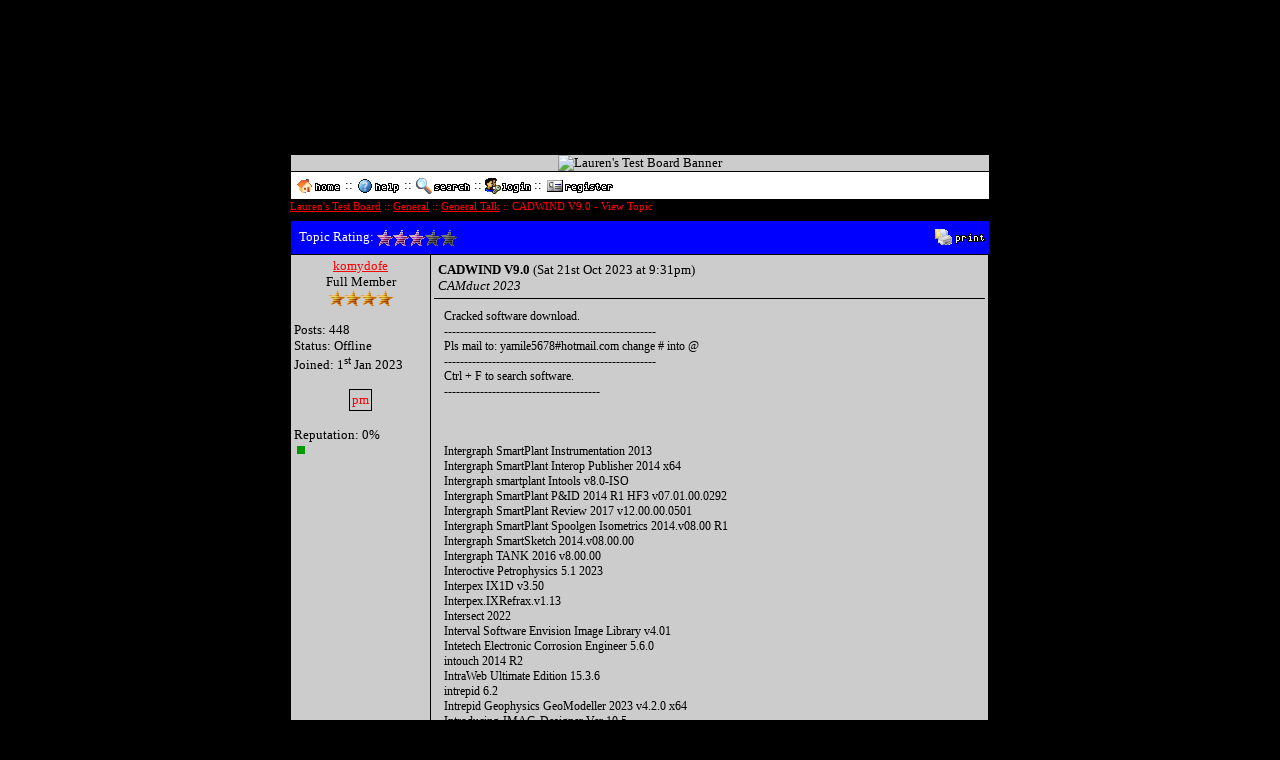

--- FILE ---
content_type: text/html; charset=utf-8
request_url: http://legtest.vforums.co.uk/general/534/cadwind-v90
body_size: 20796
content:
<!DOCTYPE html PUBLIC "-//W3C//DTD XHTML 1.0 Transitional//EN" "http://www.w3.org/TR/xhtml1/DTD/xhtml1-transitional.dtd"> 
<html xmlns="http://www.w3.org/1999/xhtml" xml:lang="en" lang="en"> 
	<head>
		<title>Lauren's Test Board - CADWIND V9.0 - View Topic</title>
		<meta http-equiv="X-UA-Compatible" content="IE=EmulateIE7" />
		<meta http-equiv="Content-Type" content="text/html; charset=utf-8" />
			<meta name="description" content="CAMduct 2023 

 Cracked software download. 
----------------------------------------------------- 
Pls mail to:  yamile5678#hotmail.com     change # into @   
----------------------------------------------------- 
Ctrl + F to search " />
		
<link rel="alternate" type="application/rss+xml" title="RSS 2.0: 'CADWIND V9.0' Topic Feed" href="/rss/topic/534/" />
		<meta name="robots" content="index,follow" />
		<link type="text/css" rel="stylesheet" href="/forum.css?version=2.4" />
		<style type="text/css">
		<!--
			html { background-color: #000000; color: #ffffff; background-position: top left; background-repeat: repeat; background-attachment: scroll; }
			body { color: #ffffff; }
			html, body, td, div, p, a, .welcome, .menu, .title1, .title2, .window1, .window2, select, input, textarea { font-family: verdana; }
			html, body, .welcome, .menu, .title1, .title2, .window1, .window2, .quote_content { font-size: 13px; }
			
			a { color: #ff0000; }
			a:visited { color: #ff0000; }
			a:hover { color: #ff0000; }
			#nav_tree, #nav_tree a { color: #ff0000; }
			#nav_tree a:visited { color: #ff0000; }
			#nav_tree a:hover { color: #ff0000; }
			#pagination { color: #ff0000;}
			#pagination a { border: 1px solid #000000; background-color: #cccccc; color: #000000; }
			
			.border { background-color: #000000; }
			.title1 { background-color: #0000ff; color: #ffffff;<? skin_bg_image('title1'); if($main_colors -> title1_height > 0) { echo " height: ". $main_colors -> title1_height ."px;"; } ?> }
			.title1 td, .title1 span, .title1 font, .title1 div { color: #ffffff; }
			.title1 a { color: #ffffff!important; }
			.title2 { background-color: #0000ff; color: #ffffff; }
			.title2 td, .title2 span, .title2 font, .title2 div { color: #ffffff; }
			.title2 a { color: #ffffff!important; }
			.window1 { background-color: #cccccc; color: #000000;}
			.window1 td { color: #000000; }
			.window2 { background-color: #cccccc; color: #000000;}
			.window2 td { color: #000000; }
			.welcome { background-color: #cccccc; color: #000000;}
			.menu { background-color: #ffffff; color: #000000; }
			.menu td, .menu font, .menu span, .menu div { color: #000000; }
			
			.title { display: inline-block; font-weight: bold; font-family: verdana; font-size: 14px; }
			
			select, input, textarea { color: #ff0000; background-color: #ffffff; }
			.submit, .button {  }
			.submit:hover, .button:hover {  }
			div.code pre { max-width: 490px; }
			div.code textarea { max-width: 448px; }
			.head {	display: none;	 width: 700px; }
			.base { display: none;  width: 700px; }
			.mp_contact { border: 1px solid #000000; cursor: pointer; }
			.window1 .mp_contact a { color: #000000; }
			.window1 .mp_contact { background-color: #cccccc; }
			.window2 .mp_contact a { color: #000000; }
			.window2 .mp_contact { background-color: #cccccc; }
	
			.tooltip { background-color: #cccccc; color: #000000; border: 1px solid #000000; }
			#ajax_box { background-color: #cccccc; color: #000000; border: 1px solid #000000; }
			#sugested_username { background-color: #cccccc; }
			#sugested_username a { color: #000000; }
	
		-->
		</style>
		<script type="text/javascript" src="/javascript/ajax.js?version=2.4"></script>
		<script type="text/javascript" src="/javascript/functions.js?version=2.4"></script>
		<script type="text/javascript" src="/javascript/format_date.js?version=2.4"></script>
<script type="text/javascript" src="/javascript/ubbc.js"></script>
<script type="text/javascript" src="/speller/spellChecker.js"></script>
<style type="text/css">
	.popup {
		border: 1px solid #000000;
		background-color: #cccccc;
		color: #000000;
		display: none;
	}
	fieldset {
		padding: 10px;
		border: 0px;
		margin: auto;
	}
	.popup strong {
		width: 100%;
		display: block;
		border-bottom: 1px solid #000000;
		text-align: center;
		padding: 5px 0px;
	}
	fieldset label {
		display: inline-block;
		width: 115px;
		font-size: 12px;
	}
	
	#ubbc_buttons a {
		float: left;
		margin: 0px;
		padding: 0px;
		background-image: url('http://images.virtualforums.co.uk/editor/blue.png');
		background-repeat: no-repeat;
		width: 24px;
		height: 24px;
		display: inline-block;
		text-indent: -5000px;
		background-color: #B4B4B4;
		border: 1px solid #5A5A5A;
	}
	
	#ubbc_buttons .drop_down {
		float: left;
		position: relative;
		display: inline-block;
		height: 24px;
		color: #5A5A5A;
		background-color: #B4B4B4;
		border: 1px solid #5A5A5A;
		line-height: 24px;
		padding: 0px 4px;
		padding-right: 13px;
		background-image: url('http://images.virtualforums.co.uk/editor/arrow.png');
		background-position: right;
		background-repeat: no-repeat;
	}
	
	#ubbc_buttons .drop_down div {
		display: none;
		position: absolute;
		top: 24px;
		left: 0px;
		background-color: #B4B4B4;
		z-index: 5000;
		max-height: 100px;
		overflow-y: scroll;
		padding: 3px;
	}

	#smilies {
		padding-top: 6px;
	}

	#smilies a {
		vertical-align: bottom;
	}

	#ubbc_buttons .drop_down div a, #smilies a {
		float: none;
		background-image: none;
		background-color: transparent;
		border: 0px;
		width: auto;
		height: auto;
		line-height: auto;
		cursor: pointer;
		text-indent: 0px;
	}

	#ubbc_buttons .drop_down div a {
		color: #5A5A5A;
		display: block;
		text-indent: 0px;
		font-size: 11px;
		padding: 2px;
		text-decoration: none;
	}

	#spell_checker_holder {
		z-index: 500;
		height: 400px;
		width: 442px;
		position: fixed;
		top: 50%;
		margin-top: -200px;
		left: 50%;
		margin-left: -221px;
	}
	#spell_checker_holder iframe, #spell_checker_holder .title1  {
		border: 1px solid #000000;
	}
</style><script type="text/javascript">
<!--

var color_str = "?bg=000000&color=ffffff&inputbg=ffffff&inputcolor=ff0000&inputborder=&submitbg=&submitcolor=&submitborder=";

//-->
</script>		<script type="text/javascript">
		<!--
			var vf_version = '2.4';
			var vf_username = 'guest';
			var vf_displayname = 'Guest';
			var vf_usergroup = Array('0');
			var vf_posts = 0;
			var vf_total_pms = 0;
			var vf_new_pms = 0;
			var vf_skin = 5;
			var vf_width = "700";
			var vf_hiddenvars = "";
			var vf_conn = "20";
			var vf_pendingmembers = false;
			var vf_action = 'view_topic';
			var vf_board = 'general';
			var vf_page = '1';
			var rating_stars = Array(
				'http://images.virtualforums.co.uk/teal_star.gif',
				'http://images.virtualforums.co.uk/magenta_star.gif',
				'http://images.virtualforums.co.uk/black_star.gif'
			);
			

			var vf_categories = new Array();
				vf_categories['general'] = 'General';

			var vf_boards = new Array();
				vf_boards['general'] = 'General Talk';

			var vf_tree = new Array();
				vf_tree['general'] = new Array();
				vf_tree['general']['general'] = new Array();
				vf_tree['general']['test'] = new Array();
		//-->
		</script>
		<script type="text/javascript">
		<!--
		(function(i,s,o,g,r,a,m){i['GoogleAnalyticsObject']=r;i[r]=i[r]||function(){
		(i[r].q=i[r].q||[]).push(arguments)},i[r].l=1*new Date();a=s.createElement(o),
		m=s.getElementsByTagName(o)[0];a.async=1;a.src=g;m.parentNode.insertBefore(a,m)
		})(window,document,'script','//www.google-analytics.com/analytics.js','ga');

		ga('create', 'UA-3045865-9', {'allowLinker': true});
		ga('require', 'linker');
		ga('send', 'pageview');
		//-->
		</script>
	</head>
	<body>
<br /><table class="head welcometable" cellspacing="0" cellpadding="0" align="center" width="700"><tr><td class="head_left welcometable" align="left"></td><td class="head_right welcometable" align="right"></td></tr></table><table align="center" width="700" cellspacing="1" cellpadding="0" class="border" id="welcome_table"><tr><td width="100%" class="welcome" align="center"><img src="http://i31.tinypic.com/inbyie.jpg" alt="Lauren's Test Board Banner" title="Lauren's Test Board" /></td></tr><tr><td width="100%" class="menu" id="menu_buttons"><table width="100%" cellpadding="3"><tr><td><font size="2"><a href="/"><img src="http://images.virtualforums.co.uk/home.gif" alt="Home" /></a> :: <a href="http://support.virtualforums.co.uk"><img src="http://images.virtualforums.co.uk/help.gif" alt="Help" /></a> :: <a href="/action/search"><img src="http://images.virtualforums.co.uk/search.gif" alt="Search" /></a> :: <a href="/action/login"><img src="http://images.virtualforums.co.uk/login.gif" alt="Login" /></a> :: <a href="/action/register"><img src="http://images.virtualforums.co.uk/register.gif" alt="Register" /></a></font></td></tr></table></td></tr></table><table class="base welcometable" cellspacing="0" cellpadding="0" align="center" width="700"><tr><td class="base_left welcometable" align="left"></td><td class="base_right welcometable" align="right"></td></tr></table><br /><br /><center id="ah"><script type="text/javascript"><!--
	google_ad_client = "pub-0934105195837588";
	google_ad_channel = "1086144223";
	google_ad_width = 728;
	google_ad_height = 90;
	google_ad_format = "728x90_as"; 
	
	
	google_ui_features = "rc:6"; 
	google_color_border = "000000";
	google_color_bg = "000000";
	google_color_link = "ff0000";
	google_color_text = "ffffff";
	google_color_url = "ff0000";
	//--></script>
	<script type="text/javascript"
	  src="http://pagead2.googlesyndication.com/pagead/show_ads.js">
	</script><noscript>
		<a href="http://virtualforums.co.uk">
			<img src="http://virtualforums.co.uk/images/vForums.gif" border="0" alt="vForums Free Message Boards" title="Get your own forum now! - Click here" />
		</a>
	</noscript></center><br />
<div id="tooltip" class="tooltip">&nbsp;</div>
<style>
#back, .menu {
    background-image: url('http://i31.tinypic.com/2db2hhh.png');
    background-repeat: repeat-y;
    background-position: center top;
}
#foot {
    background-image: url('http://i29.tinypic.com/audv2r.png');
    background-repeat: no-repeat;
    width: 100%;
    height: 123px;
    background-position: center center;
}
</style>
<div id="hold" align="center"></div>
<div id="back"><table align="center" width="700" cellpadding="0" cellspacing="0" id="forum_table"><tr><td valign="top" width="100%" id="forum"><span id="nav_tree"><a href="/">Lauren's Test Board</a> :: <a href="/category/general">General</a>  :: <a href="/general">General Talk</a> :: CADWIND V9.0 - View Topic</span><br style="clear: both;" /><div id="status_holder" style="display: none;"> <table class="head" cellspacing="0" cellpadding="0" align="center" width="100%"><tr><td class="head_left" align="left"></td><td class="head_right" align="right"></td></tr></table><div class="slip_bg"><table align="center" width="100%" cellspacing="1" cellpadding="3" class="border"><thead><tr><td class="title1" width="100%"><span class="title" id="status_holder_title"></span></td></tr></thead><tr><td class="window1" width="100%"><font size="2" id="status_holder_message"></font></td></tr></table></div><table class="base" cellspacing="0" cellpadding="0" align="center" width="100%"><tr><td class="base_left" align="left"></td><td class="base_right" align="right"></td></tr></table><br /></div><table class="head" cellspacing="0" cellpadding="0" align="center" width="100%"><tr><td class="head_left" align="left"></td><td class="head_right" align="right"></td></tr></table><div class="slip_bg"><table cellspacing="1" cellpadding="3" class="border" align="center" width="100%" id="topic_table"><thead><tr><td class="title1" colspan="3"><table width="100%" cellspacing="0" cellpadding="0"><thead><tr><td><div id="topic_rating" style="padding: 5px; position: relative;"><font size="2">Topic Rating: </font><img src="http://images.virtualforums.co.uk/magenta_star.gif" alt="*" /><img src="http://images.virtualforums.co.uk/magenta_star.gif" alt="*" /><img src="http://images.virtualforums.co.uk/magenta_star.gif" alt="*" /><img src="http://images.virtualforums.co.uk/black_star.gif" alt="*" /><img src="http://images.virtualforums.co.uk/black_star.gif" alt="*" /></div></td><td align="right"><font size="2"><a href="/action/print/board/general/topic/534" rel="nofollow"><img src="http://images.virtualforums.co.uk/print.gif" alt="Printable View" /></a></font></td></tr></thead></table></td></tr></thead><tbody><tr><td width="20%" class="window1 mini-profile" valign="top"><font size="2"><center><a href="/profile/komydofe" class="group0">komydofe</a><br />Full Member<br /><img src="http://images.virtualforums.co.uk/orange_star.gif" alt="*" /><img src="http://images.virtualforums.co.uk/orange_star.gif" alt="*" /><img src="http://images.virtualforums.co.uk/orange_star.gif" alt="*" /><img src="http://images.virtualforums.co.uk/orange_star.gif" alt="*" /></center><br />Posts: 448<br />Status: Offline<br />Joined: <span class="section: registered_short;timestamp: 1672534326; date">&nbsp;</span><br /><br /><center><a href="/action/pm_send/to/komydofe" class="mp_pm"><span class="mp_contact">pm</span></a></center><br /><table cellpadding="0" cellspacing="0"><tr><td colspan="2"><font size="2">Reputation: <span class="komydofe_rep_display">0%</span>&nbsp;&nbsp;</font></td></tr><tr><td rowspan="2"><div style="clear: both;"><div style="height: 8px; width: 8px; background-color: #009900; float: left; margin: 3px;"></div><br style="clear: both;"></div></td><td align="center"><font size="1"></font></td></tr><tr><td align="center"><font size="1"></font></td></tr></table></font><span id="hidden_vars" style="display: none;"></span></td><td class="window1" valign="top" id="post-1697923870"><a name="534"></a><table width="100%" cellspacing="0" cellpadding="4" id="reply-0"><tr><td style="border-bottom: 1px solid #000000;" valign="top" class="subject"><font size="2"><strong>CADWIND V9.0</strong> (<span class="section: message_post_time;timestamp: 1697923870; date">21st Oct 23 at 9:31pm UTC</span>)<br /><em>CAMduct 2023</em></font></td><td align="right" style="border-bottom: 1px solid #000000;" class="postbuttons"></td></tr><tr><td class="post" colspan="2" valign="top" style="padding: 10px; height: 115px;"><span style="font-size: 12px;">Cracked software download.<br />------------------------------<span><wbr /></span>-----------------------<br />Pls mail to:  yamile5678#hotmail.com     change # into @  <br />------------------------------<span><wbr /></span>-----------------------<br />Ctrl + F to search software.<br />------------------------------<span><wbr /></span>---------<br /><br /><br /><br />Intergraph SmartPlant Instrumentation 2013<br />Intergraph SmartPlant Interop Publisher 2014 x64<br />Intergraph smartplant Intools v8.0-ISO<br />Intergraph SmartPlant P&ID 2014 R1 HF3 v07.01.00.0292<br />Intergraph SmartPlant Review 2017 v12.00.00.0501<br />Intergraph SmartPlant Spoolgen Isometrics 2014.v08.00 R1<br />Intergraph SmartSketch 2014.v08.00.00<br />Intergraph TANK 2016 v8.00.00<br />Interoctive Petrophysics 5.1 2023<br />Interpex IX1D v3.50<br />Interpex.IXRefrax.v1.13<br />Intersect 2022<br />Interval Software Envision Image Library v4.01<br />Intetech Electronic Corrosion Engineer 5.6.0<br />intouch 2014 R2<br />IntraWeb Ultimate Edition 15.3.6<br />intrepid 6.2<br />Intrepid Geophysics GeoModeller 2023 v4.2.0 x64<br />Introducing JMAG-Designer Ver 10.5<br />Intuit QuickBooks Enterprise Accountant 2021 v21.0 / Solutions 2023 v23.0<br />Intuit Quicken 2017 Deluxe 26.1.1.5 R1<br />Intuit TurboTax Individual 2022 US-All Editions<br />INTUIT.QUICKBOOKS.ENTERPRISE.SOLUTIONS.11.0<br />Intuit.TurboTax.Business.2008<br />IntuSoft ICAP4 IsSpice 8.1.6<br />INTUSOFT ICAP4 WINDOWS V8.1.6<br />IntuSoft Magnetics Designer4.1<br />INTViewer v4.5.1<br />Inus Rapidform XOR3 SP1 v3.1.0.0 x64<br />inux32<br />INVENSYS SIMSCI DYNSIM 2022<br />Invensys Simsci HexTran 2022<br />INVENSYS SimSci PipePhase 2022<br />INVENSYS SIMSCI PRO/II 2022<br />Invensys Simsci Romeo 2022<br />InventorCAM 2024.0.1<br />invivo imaging dental 6.0<br />ioAnalytics ioGAS 7.0 build 1043<br />IObit Driver Booster Pro 10.4.0.128<br />IObit Malware Fighter Pro 6.2.0.4770 Multilingual<br />IObit Smart Defrag Pro 8.5.0.299<br />IObit Uninstaller Pro 12.4.0.9 Multilingual<br />Ion Geophysical GMG MESA Expert v12.00<br />ION GMG Millennium 5.7<br />Iosgraph availability workbench 4.0<br />IP (Interactive Petrophysics) 2023 5.1<br />IP 2023(5.1)<br />Iperius Backup Full 7.8.3<br />IPIX Interactive Studio v1.4.2<br />IPM 12.5<br />IPM.Petroleum.Expert.v12.5<br />I-Products Primavera Reader Pro v5.0.1.50895<br />I-Products ScheduleReader v7.5.0 PRO build 51260<br />iQ.VIEW.3D.v2.8.0.101<br />IQMaps v01.04.013<br />Iqstar 1.2<br />IRAI.Automgen.with.Automsim.v8.10<br />Irap RMS 2010 Win64<br />IRAZU v4<br />IRIS.Comsys.Pro.v06.03.00<br />IRIS.Electre.Pro.v02.02.00<br />IRIS.Readiris.Corporate.v14.build.2129<br />Irish Acts Studio Infinity 3 WIN/OSX + EXPANSIONS<br />IRISmart Security 11.1.296.0<br />Iron Speed Designer Enterprise v4.3 .NET<br />IRONCAD Design Collaboration Suite 2023 SP1 x64<br />IronCAD.Inovate.v11.0<br />IrriExpress v3.3.0.0<br />ISATIS V2012.4 (c)Geovariances<br />isatis.neo mining v2022.08 x64<br />isatis.neo Petroleum 2020.02<br />ISD HiCAD &amp; HELiOS 2018 x64<br />ISE Design Suite v12.2<br />Isee Systems iThink Pro 9.0.1<br />Isee.Systems.STELLA.v9.1.3<br />iShredder Professional 7.0.22.06.08<br />Isight 2021<br />Isograph Availability Workbench 4.0<br />ISOGRAPH AVSIM 10.0<br />Isograph Hazop+ v7.0<br />isograph reliability workbench 14.0<br />Isotropix Clarisse 5.0 SP12 x64<br />i-Sound Recorder for Win 7??<br />iSpring Suite 11.2.1 Build 3005 x64/ 9.7.2 x86<br />ISTRAM ISPOL 2022<br />ITASCA 3DEC 7.2<br />ITASCA FlAC 8.10.461 x64<br />Itasca FLAC3D 7.00.90 x64<br />Itasca Griddle 2.00.12 for Rhinoceros 5.x/6.x/7.x 2021<br />Itasca Kubrix 15.0<br />ITASCA MINEDW 3.05<br />ITASCA PFC Suite 6.00.14 x64<br />ITASCA PFC2D 3.10.234<br />ITASCA PFC3D 3.0.192<br />Itasca software 9.00.160<br />Itasca UDEC 7.00.50<br />Itasca XSite 3.00.13 x64<br />itech ACORD v6.2.0<br />Itedo.Isodraw.v6.0<br />iThoughts 6.4 Win/ 9.3 macOS<br />ITI SimulationX Pro 3.8<br />ITI TranscenData CADfix 12 SP1<br />Itoo Forest Pack Pro 6.3.0 for 3ds Max 2020-2021<br />ITTVIS ENVI v5.0<br />ITTVIS IDL 7.1<br />iTubeGo YouTube Downloader 6.9.9 Multilingual Win/macOS<br />iTwin Analytical Synchronizer CONNECT Edition V12 Update 2<br />IVCAD 3.7<br />IVS.3D.Fledermaus.Professional<span><wbr /></span>.v7.1.2b.477<br />IvySoft Pipemill 4.0<br />IX1D v3<br />ixForTen 4000<br />ixRay.ixForTen.4000.v4.9.8<br />JAR reconstrucer 3.3.0 x64<br />Jason WorkBench 10.2<br />Java SE Development Kit (JDK) 17.0 x64/Linux/mac<br />JCT Consultancy LinSig 3.2.33.0<br />JDPaint 5.19<br />JDSU E6474A_17.0-3<br />Jeppesen Cycle DVD 2311 Full World<br />JetBrains AppCode 2023.1.1 macOS<br />JetBrains CLion 2023.1.3 Windows/Linux/macOS<br />JetBrains DataGrip 2023.1.2 Windows/Linux/macOS<br />JetBrains GoLand 2023.1.2 Windows/Linux/macOS<br />JetBrains IntelliJ IDEA Ultimate 2023.1.2 Windows/Linux/macOS<br />JetBrains PhpStorm 2023.1.2 Windows/Linux/macOS<br />JetBrains PyCharm Pro 2023.1.2 Windows/Linux/macOS<br />JetBrains ReSharper Ultimate 2023.1<br />JetBrains Rider 2023.1.2 Windows/Linux/macOS<br />JetBrains RubyMine 2023.1.2 Windows/Linux/macOS<br />JetBrains WebStorm 2023.1.2 Windows/Linux/macOS<br />JetCAM V15.56<br />Jewel Suite Geomechanics 2018.1.698<br />JewelCAD Pro 2.2.3 Build 20190416<br />JewelSuite GeoMechanics 2022.2<br />JewelSuite Subsurface Modeling 2019.4.8470<br />JFOLD 7.02<br />JixiPix Rip Studio 1.1.5   win/mac<br />JKBench v1.15<br />JKSimBlast<br />JKTech JKSimMet v5.3.21<br />JMAG designer 22<br />JMAG Studio 9.0<br />JMatPro v12<br />jmp pro 14.3<br />JOA JewelSuite Enterprise 2011 v2.1.42.0<br />John.M. Campbell.GCAP.9th.Edition.v9.1<span><wbr /></span>.0<br />JP Software Take Command 30.00.18 x64 Multilingual<br />JRiver Media Center 31.0.17 Win/ 25.0.123 macOS<br />JSMastery Pro CryptoKet Web3 NFT Marketplace Web Application 2022-6<br />JSMastery Pro Filmpire AI-Powered Movie Web Application 2022-9<br />JSONBuddy 7.2<br />JSTAMP v2.19<br />JUKI PM-1 v3.20 X64<br />Junctions 8<br />Jungo WinDriver 10.21<br />Kali Linux 2023.2 x86/x64<br />Kalkules 1.11.1.28<br />Kameleon FireEx KFX 3.4.9<br />KAPPA Ecrin 5.3.1<br />KAPPA Emeraude 5.20<br />KAPPA Saphir 3.2<br />KAPPA Workstation v5.40<br />KBC FEESA Maximus 6.20 x64<br />KBC Infochem Multiflash 6.1.25 Win64<br />KBC Petro-SIM and SIM Reactor Suite 7.2<br />KBC.Infochem.Multiflash.v6.0.0<span><wbr /></span>9<br />Keil MDK v5.38a + DFP / C51 v9.60a / C166 v7.57 / C251 v5.60<br />Keil RealView Microcontroller Development Kit v4.12<br />Keil.products.from.ARM.2015.1<br />Kellyware KCam 4.0.11<br />Kelton Flocalc.net/UncertaintyPlus.ne<span><wbr /></span>t 1.8<br />Kentico Xperience CMS v13.0<br />KEPLER.7-EcHoS<br />kepware 5.20<br />Kepware Linkmaster v2.40<br />Kernel For Exchange Server Recovery v20.5<br />KESZ ConSteel / csJoint 14 x64<br />Key to Steel v2005<br />Keycreator.v2015.3D.CAD<br />Keynetix HoleBASE SI 1.22.0.9<br />Keynetix KeyAGS Professional v4.4.4.50<br />KeyShot 4.2.35<br />Keyshot 9 Luxion KeyShot Pro 9.3.14<br />keyshot Network Rendering 11.3.3.2 (x64)<br />KeyShot10.Plugin.v1.0.for.NX.8<span><wbr /></span>.5-1926.Series.Win64<br />KeySight (Agilent) Genesys 2023<br />Keysight Advanced Design System (ADS) 2023.1.2<br />Keysight Agilent GoldenGate 2020.0 Linux64<br />Keysight EMPro 2020.1<br />Keysight Genesys 2022 Win64<br />Keysight GoldenGate 2020 Linux64<br />Keysight IC-CAP 2020.2 x64<br />Keysight MBP 2020.1 Win64<br />Keysight Model Builder Program (MBP) 2020.1<br />Keysight Model Quality Assurance (MQA) 2020.1<br />Keysight PathWave EM Design (EmPro) 2022<br />Keysight PathWave RF Synthesis Genesys 2023 x64<br />Keysight Physical Layer Test System(PLTS) 2021<br />Keysight SystemVue 2023 x64<br />Keysight VEE Pro 9.0<br />Keysight VNA Series Network Analyzer A.15.75.19<br />Keysight WaferPro Xpress 2020.1<br />Killetsoft NT v2 Creator 1.10<br />Killetsoft NT v2 Tools v1.14<br />Killetsoft TRANSDAT Professional 24.01<br />KineMAP Digital MAP Software 5.0<br />Kinetics v2.1  R10129 (x64)<br />Kinetix 2022<br />techlog 2022<br />Kingdom software SMT 2022<br />Kintecus v3.90<br />KISSsoft 2022 SP4 (x64)<br />KitchenDraw.v.4.52<br />Kiwa Irene Pro v4.6.3.0<br />K-Lite Mega Codec Pack 17.6.0<br />klocwork 2020.3<br />Klokan Maptiler Desktop 9.1-1 Plus x64<br />Klokan MapTiler PRO 9.1<br />KLS Backup 2022 CC Pro 11.0.0.2 / Professional 2023 12.0.0.6<br />KLseis II 1DVD<br />KML2KML 3.0.20 build 06.21.12<br />KMS Matrix 6.1<br />KMS office2021 win10/win11<br />KMSAuto Pro Net(windows11/office2021<br />KND SailingPerformance software Suite  May  2021<br />KNITRO 9.0<br />Knowledge Base Civil Designer 2018 v8.2<br />Koch-Glitsch KG-TOWER v5.4.3<br />Kodak Preps 9.5.0 Build 148<br />Kofax OmniPage Ultimate 19.2<br />Kolor Autopano Giga 4.4 Win/Mac<br />KOMPAS-3D v20.0.1<br />KONEKT ELECTRA 6.56<br />Kongsberg LedaFlow Engineering v2.6.260.024<br />KONGSBERG Multiflash 6.2<br />Korf 3.1<br />Korf Hydraulics 3.5<br />Kubotek KeyCreator Direct CAD 13.5.0 x64<br />kubrix 15.05 x64<br />KUKA Sim Pro v3.1<br />KULI v9 build 1857<br />KVS Mesh2Surface v6.1.6 for Rhinoceros v6-7<br />KY PIPE 2020 v10.009<br />Label Design Studio 6.0<br />LABEL MATRIX 8.0.02<br />LabVIEW 2020 FPGA Compilation Tool<br />LabVIEW NXG 4.0<br />Laker.vL-2018.06.Linux64<br />Lakes CALRoads View 6.5<br />Lakes Environmental AERMOD View 8.9.0<br />Lakes Environmental ARTM View 1.4.2<br />Lakes Environmental AUSTAL View 8.6.0<br />Lambda TracePro Expert 7.4.3<br />LAMBDARES_TRACEPRO_V3.37F<br />Land Pro 9.1.1 (x64)<br />Landcad.Eagle.Point.V.14<br />landmark 5000.10<br />Landmark Aries 2000.0<br />Landmark CasingSeat 17.1<br />Landmark COMPASS 17.1<br />landmark DecisionSpace DSD 5000.10.03 5000.10.04 linux<br />Landmark DecisionSpace Geosciences 10ep.4.05<br />Landmark DecisionSpace Petrophysics 10ep5.5<br />Landmark DicisionSpace R5000.0.3<br />Landmark DIMS Data Analyzer 2003.0.1<br />Landmark DrillModel 2000.0<br />Landmark Drillworks 20.1.0.37<br />landmark DSD Geoprobe 5000.8.3 5000.10 windows linux<br />Landmark DSG 10ep5<br />Landmark EDM R5000<br />landmark EDT 5000.17.2  2023<br />Landmark Engineer&#39;s Desktop (EDT) 17.1.100 Build 5000.17.0<br />landMark GeoGraphix Discovery 2022<br />Landmark GVERSE GeoGraphix 2022.1 build 21669 x64<br />Landmark Netool 10.6.0<br />Landmark Nexus VIP Desktop 2020 5000.4.14<br />landmark openworks 5000.8.3 linux64<br />Landmark Promax seisspace 5000.11.0.1<br />Landmark r5000.10 Linux<br />Landmark StressCheck 17.1<br />Landmark Well Cost 17.1<br />Landmark WELLCAT 17.1<br />Landmark WELLPLAN 17.1<br />Landmark Wellplan 2000.0<br />Lands Design 5.4 (x64) for AutoCAD 2020-2021<br />Lands Design for Rhino 7 v5.4.1.6751 (x64)<br />LANDWorksCAD Pro 8.0 x64<br />LanSweeper 10.5.1.1<br />lantek v28<br />LARS Bridge CONNECT Edition V20<br />LARSA 4D v8.00.8101<br />lascad 3.6.1<br />Laser Photo Wizard Professional 11.0<br />LAStools full<br />LatheSim.v1.2.3<br />Latitude Geographics Geocortex Essentials 4.1<br />Laubwerk Plants Kit 4 v1.0.25 Windows<br />Lauterbach ATLAS (VDI) v8.26.1<br />Lauterbach COIL v8.26.1<br />Layout Editor 20211015<br />LDPlayer Android Emulator 9.0.47<br />Lead 4.0 LEAD4.0<br />LeadTools v15.0.1.3<br />LEAP Bridge Concrete CONNECT Edition V20<br />LEAP Bridge Steel CONNECT Edition V20<br />LEAP SOFTWARE LEAP BRIDGE 6.0<br />LeapFrog Geo 2022<br />Leapfrog Geothermal 3.2<br />Leapfrog Hydro 2.8.3<br />LEAPSOFT_CONBOX_V7.0.1<br />LEAPSOFT_CONSPAN_RATING_V7.0.1<span><wbr /></span><br />LEAPSOFT_CONSYS_V1.3.0<br />LEAPSOFT_GEOMATH_V7.0.0<br />LEAPSOFT_RC-PIER_V7.0.0<br />LEAPSOFTWARE.AXSYS4.1.0<br />Lectora Publisher 18.2.3<br />Lectra LeatherNest v3R1 3.1.46.0 Multilingual<br />Lectra Modaris v7R1 sp3<br />Lectra.Alys.Pilot.v2.r1.c1<br />LECTRA.CATALOG.WITH.VIEWER.AND<span><wbr /></span>.DRAPER.v2.1C1<br />LECTRA.COLOR.TARGET.MEASURER.v<span><wbr /></span>1R1C2<br />Lectra.DesignConcept.3D.v3R1c<br />Lectra.Forrmaris.Furniture.v5R<span><wbr /></span>1<br />LECTRA.GRAPHICSPEC.FURNITURE.V<span><wbr /></span>2R5<br />LECTRA.KALEDO.COLOR.DEVELOPER.<span><wbr /></span>v1R1C3<br />LECTRA.U4IA.COLORIST.v7R1C9<br />LECTRA.U4IA.GRAPHIC.v7R1C9<br />LECTRA_DIAMINO_FASHION_V5R2<br />LECTRA_KALEDO_STYLE_V1R1C11<br />L-Edit 2021<br />LEDWizard 7.1<br />LEGION ModelBuilder/Simulator CONNECT Edition 10.04.01.03<br />Leica BLK3D Desktop 4.0.0.13 (x64)<br />Leica CAD 2020<br />Leica CalMaster v3.2.402<br />Leica CloudWorx 2023.0 for AutoCAD 2019-2023<br />Leica CloudWorx 2023.0 For Revit 2019-2023<br />Leica Cyclone 2023.0.2 x64<br />Leica Cyclone 3DR 2023.0.1<br />Leica Cyclone FIELDWORX 2022.1.0<br />Leica Cyclone REGISTER 360 2023.0.2<br />Leica FlightPro Simulator 5.6.0<br />Leica GEO Office 8.4.0.0.14023<br />Leica GeoMoS (Analyzer+Monitor)7.3.1?<br />Leica GNSS Spider 7.7.1<br />Leica Hexagon BLK3D Desktop Premium Edition v4.0.0.13<br />Leica Hexagon GeoCompressor 2022 v16.7.0.1963<br />Leica Hexagon GeoMoS Monitor 8.1.1 SP1(8.1.1.113 )<br />Leica Hexagon HxMap v4.2.0<br />Leica Hexagon MinePlan 2022.4<br />Leica Hexagon Spider Suite v7.8.0.9445<br />Leica HxGN MinePlan (ex.Mintec MineSight 3D) 2022R1<br />Leica IMS Man360 3.1 x64<br />Leica Infinity 4.0.2.44082 x64<br />Leica LISCAD 12.0<br />Leica Mintec MineSight 13.0 x64<br />Leica MissionPro 12.11.0<br />Leica MultiWorx 2020 For AutoCAD 2013-2020<br />leica patialAnalyzer<br />leica photogrammetry suite 13<br />Leica SpiderQC 7.7.1 x64?<br />Leica XPro 6.4.7<br />LensVIEW 2003.1-ISO<br />LESA 2017<br />LFM Server 4.4<br />LH Logismiki Steel Connections v1.12.0.32<br />libraryview1.4<br />LibreCAD 2.2.0 + Portable<br />LibreOffice 7.5.3 x86/x64<br />Licom AlphaCam V2022<br />Lidar360 V5.2<br />Lidor.Systems.IntegralUI.Studi<span><wbr /></span>o.2014<br />Lift Designer 5.2.22 Corporate Suite<br />Lightburn 1.4.00<br />Lighting Analysts AGi32 v19.10<br />Lighting.Technologies.Photopia<span><wbr /></span>.v2.0.0.10<br />Lighttools 2023.3<br />limcon 3.60.55<br />Lime Technology Unraid OS Pro 6.9.2<br />LimitState Geo 3.6.1.26217<br />LimitState RING 3.2.c.24386<br />LimitState SLAB v2.3.1.26620 x64<br />Lincoln Agritech IRRICAD v18.06<br />Lindo LINGO 18.0.44 x64<br />Lindo What&#39;sBest! v17.0.0.7<br />Linearx Filtershop 3.4<br />LinearX.LEAP.v5.2.350.EMT36<br />LinkCAD_v5.7.0<br />Linkedin Parallel and Concurrent Programming with C++ Part 1 2020-5<br />LinkedIn (Lynda) Revit 2024: Essential Training for Architecture 2023-5<br />LINQPad Premium 6.14.10 x64<br />Lipowerline 4.0<br />Lira Soft Lira v10.10 R2.4 build 18.12.2020x64<br />LiraLand LIRA-SAPR 2021 R2.3.1<br />LiraLand Monomakh-CAD 2016 R3<br />LISREL 12.0.3.0 x64<br />Live Home 3D Pro 4.5.3 win+Mac<br />Lixoft Monolix Suite 2023 R1 x64<br />LizardTech GeoExpress Unlimited 9.5.4.4650<br />LLBLGen Pro 5.10.1<br />Lloyd&#39;s Register IP 2018 v4.5.5 (update 2019)<br />LMC.spectraCAM.Turning_v2.0.3<br />LMS RAYNOISE v3.0<br />LMS Samcef Field 17.0<br />LMS Sysnoise 5.6<br />LMS Virtual.Lab rev 13.6<br />LMS_TecWare_V3.5<br />LMS_TEST_XPRESS_V7A<br />LocaSpace Pro 2022<br />LogicNP Obfuscator Enterprise for Net v2020  CryptoLicensing Enterprise Net v2020<br />LOGICOM QScal 1.53b03<br />LOGICOM REP Reserves Evaluation 5.50b03<br />Logitrace_Infolab_V12<br />Logitrace_v12.13<br />Logopress3 2016 SP0.7<br />Logplot 8 Revision 2021.6.2<br />LogPlot.2005.v5.9.26<br />LogViewPlus 2.5.51<br />LookStailorX_V1.1.0<br />Lorentz PeakView 5.08 Linux64<br />Lotus.Suspension.Analysis.v5.0<span><wbr /></span>1c<br />LPKF_CircuitCAM_v5<br />LRTimelapse Pro 6.5.0 x64/ 6.2.1 macOS<br />LS-DYNA SMP R13.00 Windows/ R11.2.1 Linux<br />LspCAD 6.32<br />LspLAB 3.13<br />LSS Elite 9.91<br />LSTC LS-DYNA MPP F14.0<br />LSTC.LS-DYNA.v9.71<br />LTspice XVII 27.05.2020 Win/Mac<br />LuBan 3D 15.10.2021<br />Lucidshape v2022.3<br />LumenRT Pro CONNECT Edition Update 16 (16.16.44.066)<br />Lumerical Suite 2023 FDTD/MODE/DEVICE<br />Luminar AI 1.5.0 (8588) win/mac<br />Luminar Neo 1.10.0 (11500) Win/ 1.10.0 (14830) macOS<br />Lumion Pro 12.5 x64<br />Lumiscaphe Patchwork3D 5.2 R5 x64<br />LUSAS Academic 15.0.1 x86/x64<br />Luxand FaceSDK 7.2.1<br />Luxion KeyShot Pro 12.0.0.186 Win/ 11.2.0.102 macOS<br />LVMFlow.v4.60.R2<br />M.E.P.CAD AutoSPRINK 12.0.51 x64<br />M4 PLANT &amp; Drafting Suite 7.2 x64<br />MAAT Hydro Rev 9.0<br />Mach2 +crack<br />machine builder2019<br />MACHINING STRATEGIST 2020.1<br />Machinists_Calculator_v5.0.27<br />MacKichan Scientific Workplace 6.0.29<br />macOS Monterey 12.6.3 Hackintosh / Ventura 13.4 Hackintosh<br />macOS Ventura 13.4.0 (22F66)<br />Macrium Reflect 8.1.7469 Server Plus x64<br />Macrium Site Manager 7.2.4814<br />MADYN 2000<br />Maestro 3D V6.0 Dental Studio<br />Maestro Ortho Studio v6.0<br />MagiCAD 2022 for AutoCAD / Revit 2022<br />Magicplot Systems MagicPlot Pro 2.7.2<br />magics 27<br />Magics.Simulation.v3.0.Win64<br />MAGIX ACID Music Studio 11.0.10.21<br />MAGIX Photostory 2021 Deluxe v20.0.1.62 (x64) Multilingual<br />MAGIX Samplitude Pro X8 Suite 19.0.0.23112 Multilingual x64<br />MAGIX VEGAS Pro 20.0.0.403 x64<br />MAGIX Video Pro X13 v19.0.1.123 (x64)<br />MAGMASOFT.V4.4<br />MAGNA KULI 16.1<br />Magnet AXIOM 5.4.0.26185 x64<br />Magnet7<br />MagnetForce 5.1<br />Magnetics Designer 4.1<br />MAGUS_ANTENNAMAGUS_V1.0<br />MAK DATA LOGGER 3.9<br />MAK RTI 2.2<br />MAK SOFTWARE SUITE 4.0<br />MAK VR-FORCES 3.7<br />MAK VR-LINK 3.9<br />MAK_GATEWAY_V4.1.1<br />MAK_PVD_V2.7<br />Malcom 2018.1<br />Malz.Kassner.CAD6.Industry.v20<span><wbr /></span>08<br />mama_blast5_by_dcircuit<br />MAMP &amp; MAMP PRO v5.0.5.3998 win/6.8 mac<br />ManageEngine 9.2<br />ManageEngine ADManager Plus 7.0.0 Build 7062 x86/x64<br />ManageEngine Analytics Plus 4.5.6 Build 4560 x64<br />ManageEngine Mobile Device Manager Plus 10.1.2009.2<br />ManageEngine OpManager Enterprise 12.5.215<br />ManageEngine PAM360 4.0.1 Enterprise<br />ManageEngine Patch Manager Plus 10.0.600 Enterprise<br />ManageEngine ServiceDesk Plus Enterprise 13.0<br />Mangrove Kinetix Shale 2016.2<br />Map 3D Addon for Autodesk AutoCAD 2022 x64<br />Mapinfo Discover (Encom) 2013 v15.0.0 build 100<br />Mapinfo Mapxtreme 2004 v6.2.0.118<br />MapInfo Pro v17.0.5.9<br />Maple Flow 2022.2 x64<br />MAPLE.SolidMill.FX.V11.0<br />Maplesoft Maple/MapleSim 2023<br />MAPLE-SYSTEM (WIN) Ver. 5.2 jap<br />Mapmatrix grid 2.0<br />MapMatrix mm3d 3.0.15<br />Mapmatrix3d 1.2<br />MapperG for MapInfo Professional v2.5.0<br />Maptek BlastLogic v2021_1.1_18060<br />Maptek Eureka 4.1<br />Maptek I-Site Studio 7.5<br />Maptek PointStudio v2022.0.1.1<br />Maptek Vulcan 2023<br />Mapthematics GeoCart 3.3.5 x64<br />MapTiler Desktop 10.0 PRO<br />Maptitude 4.6<br />MAPublisher_6.2<br />Marcam Engineering AutoFab v1.6.8623<br />marine 3.1<br />Marmoset Toolbag 4.0.5.4 x64<br />Marshall Day Acoustics INSUL v9.0.22<br />Marvelous Designer 10 Personal 6.0.623.33010 (x64)<br />MarvinSketch 22.15<br />MASTERCAM 2023.3<br />MasterSeries 2019.13<br />MatchWare MindView 8.0.28556<br />Materialise 3-Matic 17.0<br />Materialise e-Stage 7.3<br />Materialise Magics 27.0<br />Materialise Mimics 25 With 3-Matic (Medical) 17.0 x64<br />Materialise Mimics Enlight 1.0 x64<br />Materialise Mimics inPrint 3.0<br />Materialise ProPlan CMF 3.0.1<br />Materialise SimPlant Master Crystal 13.0<br />Materialise SimPlant O&O 3.0<br />Materialise SimPlant Pro 16.0<br />Materialise SimPlant View 15.0<br />Materialise Surgicase 5.0<br />Materials Explorer 5.0<br />Materials Studio 2021<br />Math Resource Studio Pro/Enterprise 7.0.186<br />MathCAD.13.0.Enterprise.Edition<br />Mathcad_Prime_2.0_F000<br />MathMagic Personal + Pro InDesign 8.9.60 Win/Mac<br />MathType 7.5.0.125<br />MathWave Technologies EasyFit v5.6<br />MathWorks MATLAB R2023<br />Mathworks RoadRunner R2023a Update 1(x64) win/linux<br />MATLAB R2023a Windows/ Linux Update 2/ macOS + Packages<br />Matrox lmaging Library<br />Maverick Studio 2021.6<br />MaxCut Business Edition 2.8.1.90<br />Maxon Cinebench R23.200<br />Maxon CINEMA 4D 2023.2.1 Win/macOS<br />MAXQDA Analytics Pro 2020 Release 20.4.0<br />MAXSURF CONNECT Edition V2023 (23.07.00.268)<br />Maxwell 5 SketchUp v5.2.0<br />Maxwell Render 1.7<br />Maxwell 13<br />MAZAK FG-CADCAM 2020.0.1932<br />MAZAK.MazaCAM.V2007<br />MAZAK.SmartCAM.v5<br />Mazak_Camware v3.2<br />Mcalibration2022<br />MCC 2012.02.00.d Linux64<br />MCS Anvil Express v4.1<br />MCS Drivers Disk v22.11.8.1756<br />MDesign 2019<br />MDI Jade 2016 v6.5<br />Mead Dshop 2019 v1.1 Build 2019.08.30<br />Mead SoilWorks 2016 v1.1 Build 2018.10<br />MEANS.COSTWORKS.V2002<br />meastro3d V6.0<br />Measurement Studio 7.1 (National Instruments)<br />MECA MecaLug v1039<br />MECA MecaStack v5630<br />MECA MecaWind v2406<br />MECA.StackDes.v4.37.x86<br />Mechanical Addon for Autodesk AutoCAD 2024  x64<br />Mechanical Simulation BikeSim 2.0<br />Mechanical Simulation CarSim 2019.0<br />Mechanical Simulation SuspensionSim 5.0<br />Mechanical Simulation TruckSim 2019<br />MechaTools ShapeDesigner 2019 R1<br />Mechdyne.vGeo.v4.0<br />Mechsoft.For.Solidworks.2004<br />MecSoft RhinoCAM Premium 2023 for Rhino 6.x-7.x<br />MecSoft VisualCAD/CAM Premium 2023<br />Mecsoft Visualmill Professional v6.0.2.1 For Visualcam<br />MecSoft.Corporation.VisualMILL.incl.VisualCAD.2012<br />Mecway 16.0<br />Mecway FEA v17.0<br />MedCalc 20.305<br />Media Cybernetics AutoQuant X 3.0.2<br />MegadNGen 2019 v1.3 2018.11.02<br />MEGAsync 4.9.4 for Windows x86/x64<br />Megatech MegaCAD 2020 SP2 Suite<br />Megatech MegaCAD 3D Planbau 2020<br />Megatech MegaCAD Maschinenbau 2020<br />Megatech MegaCAD Unfold SF 2020<br />Melco DesignShop V9 Pro+<br />MELCO.EDS.IV.2.0.CHINOLOCS2002<br />Meliar Mpanel v16.1<br />MemResearch EM3DS 2010 V11.0<br />mems+ 7.1<br />MEMSCAP MEMS PRO 11.0<br />Mendeley Desktop 2.91.0 Win/Mac/Linux<br />Mento Graphics IC Flow v2008.1<br />Mentor AMSV (Analog/Mixed-Signal Verification) 2021.1 Linux64<br />Mentor Calibre 2020.2_14.12 Linux64<br />Mentor Calypto SLEC 10.1 Linux64<br />Mentor Catapult High-Level Synthesis 2022.1 Linux64<br />Mentor Certe Testbench Studio 2011.3a.Linux<br />Mentor Common P.atcher with License Generater 2021-2022<br />Mentor Graphics ADMS 2008.1 Win<br />Mentor Graphics AMS 2008.1 Win<br />Mentor Graphics Calibre 2022.38.20   Linux<br />Mentor Graphics Catapult High-Level Synthesis 10.1b Linux64/8.3a.Win<br />Mentor Graphics Catapult Synthesis 2022.2 Linux64<br />Mentor Graphics DFT 2005 for linux<br />Mentor Graphics Expedition Enterprise Flow EE7.9.5 &amp; DMS7.9.5<br />Mentor Graphics FloEFD 2019.1.0.4540 Suite<br />Mentor Graphics FloTHERM XT 3.3<br />Mentor Graphics FloVENT 10.1<br />Mentor Graphics Flowmaster 2021.2<br />Mentor Graphics HDL Designer Series (HDS) 2021.1.1<br />Mentor Graphics HyperLynx VX.2.10 x64<br />Mentor Graphics IC Flow 2008.2a Linux<br />Mentor Graphics IE3D 15.0<br />Mentor Graphics IO Designer 7.4<br />Mentor Graphics LeonardoSpectrum 2014<br />Mentor Graphics ModelSim SE 2020.4<br />Mentor Graphics PADS Pro VX2.12<br />Mentor Graphics Powerpcb With Blazerouter 5 0 1 W Crack<br />Mentor Graphics Precision Synthesis 2019.1 Win/Linux<br />Mentor Graphics Questa Ultra 10.6a/10.7b Linux<br />Mentor Graphics Questa Verification IP (QVIP) 10.6 Win/Linux<br />Mentor Graphics QuestaSim 2021.1<br />Mentor Graphics ReqTracer 2009.3<br />Mentor Graphics SystemVision 2016 v16.1<br />Mentor Graphics Tanner EDA Tools 2019.2 Win/Linux<br />Mentor Graphics Tessent 2017.1 Linux<br />Mentor Graphics VeSys v2.0 2013.1<br />Mentor Graphics Visual Elite 4.4.1 R2012.09 Win/Linux<br />Mentor Graphics Xpedition Enterprise VX.2.13<br />Mentor HDL Designer Series(HDS) 2021.1 Linux<br />Mentor HyperLynx VX 2.8 Linux64<br />Mentor LeonardoSpectrum 2014<br />Mentor ModelSim 2022.1 Linux64<br />Mentor PowerPro 2022.1 Linux64<br />Mentor Precision Synthesis 2020.2<br />Mentor Questa Formal 2021.1<br />Mentor Questa Ultra 10.7b Linux<br />Mentor Questa Verification IP (QVIP) 10.6 Win/Linux<br />Mentor QuestaSim 2021.1 Linux64<br />Mentor ReqTracer 2009.3<br />Mentor Tanner EDA Tools 16.30 x64<br />Mentor Tanner Tools 2019.2 Build 13862<br />Mentor Tessent 2021.2 Linux<br />Mentor Visual Elite 4.4.1 R2012.09 Win/Linux<br />Mentor Xpedition Enterprise Flow VX.1<br />MEPCAD AlarmCAD 5.0.12<br />MEPLA 2.5.4<br />Mercedes-Benz WIS/ASRA 2020.07<br />Mercury Interactive - Quicktest Pro v6.5 Iso<br />Mercury VSG Open Inventor v8.0.2 for Visual Studio 2008<br />MERCURY.QUICKTEST.PROFESSIONAL<span><wbr /></span>.V8.2<br />Merk index 14<br />Merrick MARS 2019.2.8403<br />MESA 16.3.5<br />mesa expert v14<br />MEscope 22.0 x64<br />MEscope Visual STN VT-950<br />MeshCAM Pro 8.43 Build 43 x64<br />Messiah Studio 2.1 Updates<br />Mestrelab MestReNova v14.2.0.26256<br />Mestrelab Research Mnova 14.3.1.31739<br />Meta RevMan 5.3.5 Mac/Linux/Win<br />META_POST_V3.3.1<br />metabolite Pilot 2.0.4<br />Metacomp CFD++ 14.1.1<br />MetaCut 3.08<br />METALINK 1DVD<br />Metalix CNCKad 20<br />Metashape PhotoScan 1.7.0 Win/Mac<br />Metastock Plugin - Elliot Wave Ewave<br />MetaStock.Professional.v9.0<br />Meteodyn WT 5.0<br />Meteonorm 8.1.0<br />Metes and Bounds 6.0.3<br />Meteware for ARM 4.5a<br />Metrolog.XG<br />Metronic 8.1.6<br />METROSTAFF ArcoCAD 3.6<br />Metrowerks Codewarrior Development Studio For Symbianos v2.5 Pro Winall<br />Metrowerks Codewarrior For Palm Os v9.0<br />Metrowerks.CodeWarrior.Develop<span><wbr /></span>ment.Studio.PowerPC.v8.6<br />Metsim Proware 2018<br />Metso FactNet 5.0<br />Meyer 2019<br />MGT 6<br />MI NASTRAN V2.0<br />Mician uWave Wizard 2020 v9.0.0.142<br />Micrium uCProbe Professional Edition 4.0.16.10<br />Micro-Cap 11.0.1.9<br />Microfit 5.5<br />Micrographics Duct Pro v8.0.1.0 for Autodesk Inventor 2017-2<br />Micromine 11.0.4.1058<br />Micromine 2014(64-bit)<br />Micromine.GBIS.v7.8.0<br />Microsemi Libero IDE 9.2 SP3<br />Microsemi Libero SoC Design Suite Platinum 2021.1?<br />microsim pspice 8.0<br />Microsoft Office 2024<br />MicroStation CONNECT Edition Update 17.2<br />MicroStation GeoGraphics iSpatial Edition 07.02.04.11<br />Microstation geoparcel V7<br />MicroStation PowerDraft CONNECT Edition Update 16.2<br />Microstran Advanced 2015<br />Microstran.v8.21.110530<br />MicroSurvey CAD 2020 v20.0.6.460 Studio x64<br />MicroSurvey EmbeddedCAD 2020 v20.0.6 Premium<br />MicroSurvey FieldGenius 9.0.20.3<br />Microsurvey Layout 2013<br />MicroSurvey Point Prep 2014<br />MicroSurvey STAR*NET Ultimate 9.2.4.226 x64<br />Microsys Planets 3D Pro 1.1<br />Microwind v3.8 Win32<br />MID FEA 2016 v1.1 Build 2018-11-13<br />midas building 2022<br />midas cdn 2022<br />MIDAS CIM + Drafter v150 2022.01<br />midas Civil 2022 v1.2<br />midas Design+ 2021 v3.1 x64<br />midas Dshop 2019 v1.1<br />midas FEA NX 2022 v1.1<br />midas gen 2022<br />midas GeoXD 2020 V1.1<br />midas GeoXD 5.0.0 R1 x64<br />midas GTS NX 2022 R1<br />midas MeshFree 2022 R2 v430<br />midas midas cdn 2020v1.1<br />midas NFX 2022 R1 Build 2022.05.31 x64<br />midas nGen 2022 v2.2 x64<br />midas smartBDS 2020<br />MIDAS SoilWorks 2021 v5.6.0 Korean<br />midas XD 2021<br />midcad 2018<br />Midland Move 2016.1<br />Midland Valley Move v2018.1 x64<br />mike zero 2022<br />Mikroe Compilers Suite 2021 (rev.09212021)<br />millbox 2021<br />Millbox Sum3D iCAM DGShape CAM 2021<br />MillTraj 2.1 Liner Design Software<br />Mimics Innovation Suite 25<br />MindCAD 2D 3D 2022<br />MindGenius 2020 v9.0.1.7321<br />Mindjet MindManager 2023 v23.0.154 x64/ 13.1.115 macOS<br />MindManager for Mac 13.1.115<br />MindMapper 17.9013a(22) Arena<br />MindView 8.0.23084 (x64)<br />mineplan 16.1<br />MinePlan 3D (MineSight) 2019 Release 1 v15.4<br />Mineral Services WinRock v8.9.7.4<br />MineRP MineCAD 3.0.3770<br />Minescape v4.116a<br />minesched surpac 2023<br />minesight 2017<br />MineSight.3D.V6.10<br />Minex 6<br />MINI.SAP.6.2<br />Minitab 21.4<br />MiniTAB Quality Companion 5.3<br />MiniTAB Workspace 1.1.1.0<br />MiniTool Partition Wizard Enterprise 12.5<br />MinServ WinRock v8.9.7.4<br />MintNC.v5<br />Minutes.Matter.Studio.v2.4.2<br />MiPACS Dental Enterprise Solution<br />Mira Geoscience GOCAD Mining Suite<br />Mirauge3D 1.0<br />Mirauge3D M3D 2.1.6<br />Mirauge3D parallel v2.0 2020<br />Missler Software TopSolid 2021 version 6.22<br />MITCalc v1.74<br />Mitchell Estimating (UltraMate) 7.1.241 Build 07.2021<br />Mitchell on Demand - MANAGER PLUS v5.0<br />Mitchell Ultramate Estimating 7.1.238 (10.2019)<br />MITCHELL1.ONDEMAND.ESTIMATOR.5<span><wbr /></span>.7<br />Mitsubishi MUT-III 11.2021<br />MKS Toolkit v8.5<br />MKVToolNix 77.0.0<br />MMC ASA 1.8.0.0<br />MMSIM v12<br />Mobatec Modeller v4.15192<br />MobaXterm 21.5 Professional<br />Modbus Poll 10.5.0.1946<br />Modbus Slave 8.2.1.1954<br />modeFRONTIER_4.4.3<br />ModelFun 2.0<br />Modelgen v2.22 Linux64<br />Modelithics.COMPLETE+3D.Librar<span><wbr /></span>y.22.4.for.Ansys.HFSS<br />Modelithics.Qorvo.GaN.Library.<span><wbr /></span>21.4.5<br />ModelSim SE 2021<br />modelvision v17.5<br />modri planet d.o.o.3Dsurvey v2.16.1<br />Moho Pro 12(Anime Studio)win/mac<br />Mold Wizard Easy Fill Advanced v5 20201028 (x64) for NX<br />Mold.Wizard.For.UNIGRAPHICS.NX<span><wbr /></span>.V3.0<br />Moldex3D 2020<br />Moldex3D.Works 1.3.0<br />MoldFlow 2021<br />MOLDFLOW.PLASTICS.ADVISERS.V7.<span><wbr /></span>3.bin<br />MOLDFLOW_CAD_DOCTOR_V1.0<br />MOLDFLOW_DESIGN_LINK_V5.1<br />MOLDFLOW_PLASTICS_INSIGHT_V5.1<span><wbr /></span><br />MOLDFLOW_WORKS_V1.1_R1<br />Moldfocus.v10.1 for Thinkdesign<br />Moldplus 9.2<br />Moldworks.2008<br />Molecular Operating Environment (MOE) v2022.02 x64<br />Molegro Virtual Docker 2013 v6.0.1 / Data Modeller 2013 v3.0.1<br />Molegro.Data.Modeller.2008.v1.<span><wbr /></span>5.0<br />Molegro.Virtual.Docker.2008.v2<span><wbr /></span>.4.0<br />Molsoft ICM-Pro 3.9-3b x64<br />Monarch v8.01 Pro<br />Moon Modeler v1.6.5<br />Mootools 3D Browser 14.25<br />Mootools Polygon Cruncher 12.25<br />Morin v2.7.5.0<br />Mosek ApS MOSEK 7.1.0.63 x86/x64<br />MOSEK Optimization Suite 9.3.7<br />Mosek Optimization Tools 7.1.0.63<br />MOSES CONNECT Edition 2023 (23.07.00.268) x64<br />Motocom32 dx200 plus<br />Motor FLOW 1.2.8.0<br />Motor-CAD/Motorcad 12.2.5<br />Motorola Truesync Data Connectivity Solution Gsm Multilanguage<br />motorsolve 2020<br />MotoSim EG-VRC 2022<br />MOTU.Digital.Performer.8.0.7.M<span><wbr /></span>ac<br />Movavi Gecata 6.1.2 (x64)<br />Move 2021<br />Movicon NExT 2023 (4.2 355)<br />Movie.Magic.Screenwriter.6.0.5<span><wbr /></span>.89<br />Mozilla Firefox 114.0 Windows/Linux/macOS<br />Mozilla Thunderbird 102.11.2 Windows/Linux/macOS<br />Mp3tag 3.21 Multilingual Win/ 1.7.8 macOS<br />MPCCI 4.5.2<br />Mplus 8.3.2<br />MSC (ex e-Xstream) Digimat 2020.0<br />MSC Actran 2020.0<br />MSC Adams 2021 Win64<br />MSC Apex 2021 Win64<br />MSC CAEfatigue 2020.0.2701 + Resource Pack<br />MSC Dytran 2019.0 x64<br />MSC Easy5 2020<br />MSC Marc 2021<br />MSC Nastran 2021 Win64<br />MSC Patran 2020<br />Msc simufact additive v4.0<br />MSC Simufact Forming 16.0.0.70487<br />MSC Simufact Welding 6.0 x64<br />MSC SimXpert 2020<br />MSC Sinda 2014.0 with Toolkit<br />MSC SuperForge 2004<br />MSTech Check Writer Pro 1.4.13.1351<br />mstower v6<br />MTC ProNest v8.2.2.3084<br />MT-Pioneer<br />MTPredictor.v6.0.build.152<br />MTS51<br />multicad<br />multi-dnc V7.0 crack<br />Multiflash 7.2<br />Multiframe Advanced 23.07.00.268<br />MultiGen Creator 4.2<br />Multigen.Paradigm.Vega.v3.71<br />Multi-IDE Bundle Fall 2020<br />Multiphysics for IronCAD 2019 PU1 SP1<br />MultiQuant V3.0.3 HF4<br />Multisim 14.2<br />multisurf for wamit 9.0.427<br />MUSASHI 350PC<br />MusicLab RealGuitar VSTi DXi RTAS v1.5<br />Muvee Reveal X 13.0<br />MV 17.5<br />MVS 6.6<br />MVTec HALCON 22.05<br />MVTec Merlic 4.8<br />MyFly 9.5_x64<br />MYOB Premier Accounting 2006 v15<br />Mypac Draft 16.0<br />N4ce V4.40 Applications in CADD<br />NamicSoft Scan Report Assistant Pro v3.0.20<br />nanoCAD 3DScan 1.0 x64<br />nanoCAD Pro/Plus 20.0.5147.3538.5247<br />NanoCAM4 4.2106.13.0<br />nanoSoft GeoniCS 2022 v22.0.2<br />Nanotube Modeler 1.7.9<br />napa ship designer 2020<br />NASSDA.HSIM.suite.v6.0<br />National.Instruments.Diadem.v9<span><wbr /></span>.1<br /><br /><br /><br /><br />Cracked software download.<br />------------------------------<span><wbr /></span>-----------------------<br />Pls mail to:  yamile5678#hotmail.com     change # into @  <br />------------------------------<span><wbr /></span>-----------------------<br />Ctrl + F to search software.<br />------------------------------<span><wbr /></span>---------<br /></span></td></tr><tr><td class="post-footer" width="100%" colspan="2" valign="bottom" style="text-align: right; vertical-align: bottom;"><font size="1"><a class="backtotop" href="#top" onclick="window.scroll(0,0); return false;">Back to Top</a> - <a class="linktopost" href="#534">Link to Post</a></font></td></tr></table></td></tr></tbody><tfoot><tr><td class="title1" colspan="3"><table width="100%" cellspacing="0" cellpadding="0"><thead><tr><td>&nbsp;</td><td align="right"><font size="2"><a href="/action/print/board/general/topic/534"><img src="http://images.virtualforums.co.uk/print.gif" alt="Printable View" /></a></font></td></tr></thead></table></td></tr></tfoot></table><script type="text/javascript">
function multi_quote(obj, topic_id, post_id) {
var multiquote_path = location.href.replace(/https?:\/\/[^\/]+/i, '').replace(/(topic\/\d+).+?$/gi, '$1');
if(document.cookie.match(/multiquote=((\d|\.)+)(;|$)/i)) {
current_quotes = RegExp.$1;
if(current_quotes.match(new RegExp('(^|\.)'+ post_id +'(\.|$)', 'ig'))) {
while(obj.parentNode.lastChild.nodeName.toLowerCase() != 'a') {
obj.parentNode.removeChild(obj.parentNode.lastChild);
}
obj.parentNode.title = '';
document.cookie = 'multiquote=' + current_quotes.replace(new RegExp('(^|\.)'+ post_id +'(\.|$)', 'ig'), '$1') + ';path=' + multiquote_path;
return;
}
document.cookie = 'multiquote=' + current_quotes + '.' + post_id + ';path=' + multiquote_path;
} else {
document.cookie = 'multiquote=' + post_id + ';path=' + multiquote_path;
}
obj.parentNode.title = 'Multi-Quoted Message. Click to unquote.';
obj.parentNode.innerHTML += '<span style=\"font-size: 11px; color: #00CC00;\" class=\"multi_quote_on\">+</span>';
}
if(document.cookie.match(/multiquote=((\d|\.)+)(;|$)/i)) {
current_quotes = (RegExp.$1).split(/\./g);
for(q=0; q<current_quotes.length; q++) {
if(get('quote_' + current_quotes[q], ID)) {
get('quote_' + current_quotes[q], ID).title = 'Multi-Quoted Message. Click to unquote.';
get('quote_' + current_quotes[q], ID).innerHTML += '<span style=\"font-size: 11px; color: #00CC00;\" class=\"multi_quote_on\">+</span>';
}
}
}</script></div><table class="base" cellspacing="0" cellpadding="0" align="center" width="100%"><tr><td class="base_left" align="left"></td><td class="base_right" align="right"></td></tr></table></td></tr></table><br /><script type="text/javascript">
<!--
	var dates = get('date', 'class');
	for(d=0; d<dates.length; d++) {
		var _params = new Array();
		var _param_parts = dates[d].className.split(/;/i);
		for(p in _param_parts) {
			if("undefined" != typeof _param_parts[p]) {
				_parts = _param_parts[p].split(/:\s+/i);
				_params[_parts[0]] = _parts[1];
			}
		}
		if(_params['section']) {
			if("undefined" != typeof dateFormat.masks[_params['section']]) {
				_params['format'] = _params['section'];
			}
		}
		if("undefined" == typeof _params['format']) {
			_params['format'] = "default";
		}
		_params['date'] = new Date();
		if("undefined" != typeof _params['timestamp']) {
			_params['date'].setTime(_params['timestamp'] * 1000);
		}

		var date_str = dateFormat(_params['date'], _params['format']);
		dates[d].innerHTML = date_str;
	}
//-->
</script>
<script type="text/javascript">
<!--

/* Predefined Posting Template/Form
    Created by Ross of vForums 
    http://virtualforums.co.uk
    Please do not repost outside of
    vForums support without permission */

var _title = 'New Code Request';

var _description = 'Please ensure you have a read of the <a href="URL">Rules</a> before posting';

var _fields = new Array(); var _f = 0;
    _fields[_f++] = new Array('input', 'Type of Graphic', ['size', 40, 'maxLength', 50], '', 'Do you want a signature or a banner, avatar or a gradient?', false);
    _fields[_f++] = new Array('input', 'Graphic Dimensions', ['size', 40, 'maxLength', 50], '', 'What size do you want your graphic to be?', false);
    _fields[_f++] = new Array('input', 'Colors', ['size', 40, 'maxLength', 50], '', 'What colors do you want used? Please use HEX.', false);
    _fields[_f++] = new Array('input', 'URL of Site/Forum', ['size', 40, 'maxLength', 250], '', 'Please give us your forums link.', false);
    _fields[_f++] = new Array('textarea', 'Any specific images?', ['cols', 40, 'rows', 3], '', 'Please give us images you want in your request.', false);
    _fields[_f++] = new Array('textarea', 'Any additional information?', ['size', 40, 'maxLength', 350], '', 'Help us get exactly what you want.', false);
   
var _widths = ['100%', '20%', '40%', '40%'];

var _posting_form = {

    errors: new Array(),

    init: function() {
        this.create_form();
    },
    
    create_form: function() {
        // Create new post layout
        var _holder = document.createElement('table');
        _holder.setAttribute('className', 'border');
        _holder.setAttribute('class', 'border');
        _holder.setAttribute('cellSpacing','1');
        _holder.setAttribute('cellPadding', '4');
        _holder.setAttribute('align', 'center');
        _holder.setAttribute('width', _widths[0]);
        _holder.setAttribute('id', 'post_form_holder');
        _holder.appendChild(document.createElement('tbody'));
        _holder.firstChild.appendChild( document.createElement('tr') ).appendChild( document.createElement('td') ).appendChild( document.createElement('font') );
        _holder.firstChild.lastChild.lastChild.className = 'title1';
        _holder.firstChild.lastChild.lastChild.colSpan = '3';
        _holder.firstChild.lastChild.lastChild.lastChild.size = '2';
        _holder.firstChild.lastChild.lastChild.lastChild.appendChild(document.createTextNode(_title));
        if(_description) {
            _holder.firstChild.appendChild( document.createElement('tr') ).appendChild( document.createElement('td') ).appendChild( document.createElement('font') );
            _holder.firstChild.lastChild.lastChild.setAttribute('className', 'window1');
            _holder.firstChild.lastChild.lastChild.setAttribute('class', 'window1');
            _holder.firstChild.lastChild.lastChild.setAttribute('colSpan', '3');
            _holder.firstChild.lastChild.lastChild.lastChild.setAttribute('size', '2');
            _holder.firstChild.lastChild.lastChild.lastChild.innerHTML = _description;
        }
        
        for(_f=0; _f<_fields.length; _f++) {
            switch(_fields[_f][0]) {
                case 'textarea' :
                    var _tmp = document.createElement('textarea');
                break;
                
                case 'select' :
                    var _tmp = document.createElement('select');
                    for(_o=0; _o<_fields[_f][3].length; _o++) {
                        _tmp.options[_o] = new Option(_fields[_f][3][_o], _fields[_f][3][_o]);
                    }
                break;
                
                default :
                    var _tmp = document.createElement('input');
                    _tmp.type = 'text';
                    if("undefined" != typeof _fields[_f][3] && _fields[_f][3] != "")
                        _tmp.setAttribute('value', _fields[_f][3]); 
                break;
            }
            _tmp.setAttribute('id', _f);
            if("undefined" != typeof _fields[_f][2] && _fields[_f][2].length > 0) {
                for(_a=0; _a<_fields[_f][2].length; _a++) {
                    _tmp.setAttribute(_fields[_f][2][_a++], _fields[_f][2][_a]);
                }
            }
            var _class = 'window' + ((_f % 2 == 0)? '2' : '1');
            var _row = document.createElement('tr');
            _row.appendChild(document.createElement('td'));
            _row.lastChild.setAttribute('class', _class);
            _row.lastChild.setAttribute('className', _class);
            _row.lastChild.setAttribute('vAlign', 'top');
            _row.lastChild.setAttribute('width', _widths[1]);
            _row.lastChild.appendChild(document.createElement('font'));
            _row.lastChild.lastChild.setAttribute('size', '2');
            _row.lastChild.lastChild.style.fontWeight = 'bold';
            _row.lastChild.lastChild.appendChild(document.createTextNode(_fields[_f][1] + ':'));
            _row.appendChild(document.createElement('td'));
            _row.lastChild.setAttribute('class', _class);
            _row.lastChild.setAttribute('className', _class);
            _row.lastChild.setAttribute('width', _widths[2]);
            _row.lastChild.appendChild(document.createElement('font'));
            _row.lastChild.lastChild.setAttribute('size', '2');
            _row.lastChild.lastChild.appendChild(_tmp);
            _row.appendChild(document.createElement('td'));
            _row.lastChild.setAttribute('class', _class);
            _row.lastChild.setAttribute('className', _class);
            _row.lastChild.setAttribute('vAlign', 'top');
            _row.lastChild.setAttribute('width', _widths[3]);
            _row.lastChild.appendChild(document.createElement('font'));
            _row.lastChild.lastChild.size = '1';
            _row.lastChild.lastChild.appendChild(document.createTextNode(_fields[_f][4]));
            _holder.firstChild.appendChild(_row);
        }
        var _submit = document.createElement('tr');
        _submit.appendChild(document.createElement('td'));
        _submit.lastChild.setAttribute('class', 'window' + (((_f+1) % 2 == 0)? '1' : '2'));
        _submit.lastChild.setAttribute('className', 'window' + (((_f+1) % 2 == 0)? '1' : '2'));
        _submit.lastChild.setAttribute('align', 'center');
        _submit.lastChild.setAttribute('colSpan', 3);
        var _button = document.createElement('input');
        _button.setAttribute('type', 'button');
        _button.setAttribute('value', 'Post Message');
        _button.onclick = function() { _posting_form.post_it(); };
        _submit.lastChild.appendChild(_button);
        _holder.firstChild.appendChild(_submit);
        document.post_form.style.display = 'none';
        document.post_form.parentNode.insertBefore(_holder,  document.post_form);
    },
    
    post_it: function() {
        // create message and attempt to post it
        this.errors = new Array();
        document.post_form.message.value = document.post_form.subject.value = '';
        var _sub = document.getElementById('0').value;
        _fields[0][5] = true;
        document.post_form.subject.value    = _sub;
        for(_f=0; _f<_fields.length; _f++) {
            if(document.getElementById(_f)) {
                _value = document.getElementById(_f).value;
                if(!_value || _value.match(/^s*$/)) {
                    if(_f > 0 && _fields[_f][5])
                        this.show_error('You have left the ' + _fields[_f][1] + ' option empty. This is a required field and as such must contain a value.');
                    else
                        _value = '[i]None[/i]';
                }
                document.post_form.message.value += '[b]' + _fields[_f][1] + ':[/b] ' + _value + '\n\n';
            }
        }
        if(this.errors.length == 0)
            document.post_form.post.click();
        else
            this.show_error();
    },
    
    show_error: function() {
        if("undefined" != typeof arguments[0] && arguments[0]) {
            this.errors.push(arguments[0]);
        } else {
            // Show Errors
            if(document.getElementById('status_holder')) {
                document.getElementById('status_holder_title').innerHTML = "An Error Has Occured";
                document.getElementById('status_holder_message').innerHTML = this.errors.join("<br />");
                document.getElementById('status_holder').style.display = 'block';
            }
        }
    }
}


if(document.post_form && location.href.match(/action\/post\/?$/) && vf_username != 'Guest') {
    _posting_form.init();
}

//-->
</script></div>
<div id="foot" align="center"></div>
<script>
get('hold','id').appendChild(get('table','tag')[1]);
</script>
<div style="text-align: center; margin: auto; width: 700px; margin-top: 25px; padding-top: 10px; font-size: 13px; border-top: 1px solid #000000" id="bottomtext">
	<!-- New Footer Layout-->
	<div style="float: left; text-align: left; padding-left: 15px; position: relative; font-size: 9px;">
		<span id="footertime">All times are GMT+0 :: The current time is 12:40pm			<br />
		</span>
		<span id="footerstats">
			Page generated in 3.2721 seconds
		</span>
	</div>
	<div style="float: right; text-align: right; padding-right: 15px; position: relative; font-size: 11px!important;">
<a href="http://shop.virtualforums.co.uk/?section=credits&forum=http://legtest.vforums.co.uk" style="color: #ff0000; font-size: 11px!important;" rel="nofollow">Purchase Ad-Free Credits</a><br />		<!-- The following lines may not be removed / hidden unless the forum is ad-free -->
		<span id="credit"></span>
		This Forum is Powered By <a href="http://virtualforums.co.uk" style="color: #ff0000; font-size: 11px!important;">vForums</a> (v2.4)
		<br />
		<a href="http://virtualforums.co.uk/signup" style="color: #ff0000; font-size: 11px!important;">Create a Forum for Free</a>
		 | 
		<a href="http://vforums.info" style="color: #ff0000; font-size: 11px!important;">Find Forums</a>
	</div>
</div>
		<script type="text/javascript">
		<!--
		if(location.href.match(/#([^#]+?)$/i)) {
			scroll_to(RegExp.$1);
		}
		var links = get('a', TAG);
		for(a=0; a<links.length; a++) {
			if(links.item(a).onmouseover && links.item(a).onmouseover.toString().match(/tip/) && links.item(a).title) {
				links.item(a).removeAttribute('title');
			}
		}
		var cells = get('td', TAG);
		for(c=0; c<cells.length; c++) {
			if(cells.item(c).onmouseover && cells.item(c).onmouseover.toString().match(/tip/)) {
				links = get('a', TAG, cells.item(c));
				for(a=0; a<links.length; a++) {
					links.item(a).removeAttribute('title');
				}
			}
		}
		//-->
		</script>
	</body>
</html>


--- FILE ---
content_type: text/html; charset=utf-8
request_url: https://www.google.com/recaptcha/api2/aframe
body_size: 265
content:
<!DOCTYPE HTML><html><head><meta http-equiv="content-type" content="text/html; charset=UTF-8"></head><body><script nonce="V66ryUVmnG86esWst5H7pQ">/** Anti-fraud and anti-abuse applications only. See google.com/recaptcha */ try{var clients={'sodar':'https://pagead2.googlesyndication.com/pagead/sodar?'};window.addEventListener("message",function(a){try{if(a.source===window.parent){var b=JSON.parse(a.data);var c=clients[b['id']];if(c){var d=document.createElement('img');d.src=c+b['params']+'&rc='+(localStorage.getItem("rc::a")?sessionStorage.getItem("rc::b"):"");window.document.body.appendChild(d);sessionStorage.setItem("rc::e",parseInt(sessionStorage.getItem("rc::e")||0)+1);localStorage.setItem("rc::h",'1768999224887');}}}catch(b){}});window.parent.postMessage("_grecaptcha_ready", "*");}catch(b){}</script></body></html>